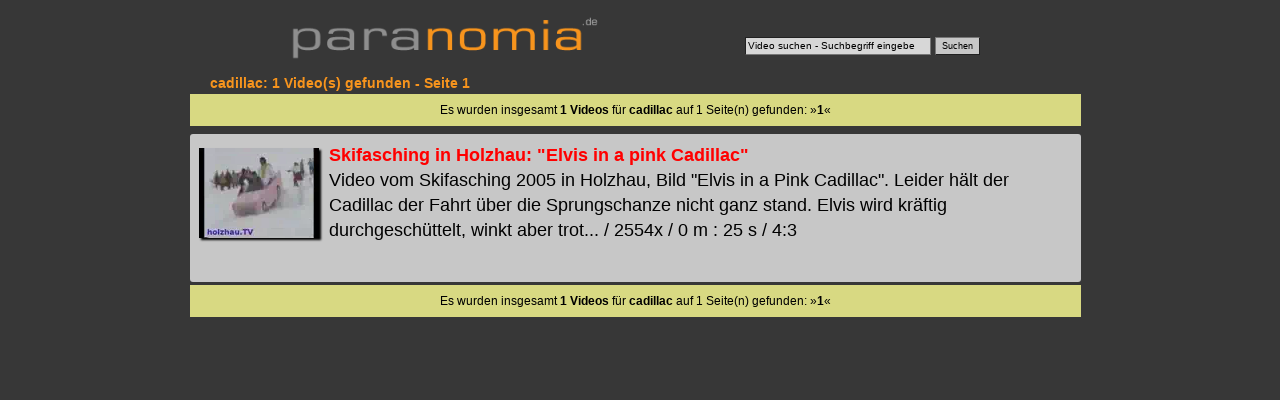

--- FILE ---
content_type: text/html; charset=utf-8
request_url: https://www.paranomia.de/videosuche/cadillac-1-video.html
body_size: 3740
content:
<!DOCTYPE html>
<html lang="de">
<head>
<meta charset="utf-8">
<title>CADILLAC - 1</title>
<meta name="keywords" content="cadillac">
<meta name="description" content="cadillac: 1 Video(s) (1)">
<meta name="robots" content="index,noarchive">
<meta name="robots" content="max-snippet:-1, max-image-preview:large">
<meta name="revisit-after" content="10 days">
<meta name="viewport" content="width=device-width,target-densitydpi=device-dpi, initial-scale=1">
<meta name="generator" content="Paranomia Videoportal Software 2.0 (Linux, Apache, MySQL, PERL, C++) (C) Tino Bellmann BCS Computersysteme Holzhau 1990 - 2026">
<style>
body {margin:0px; background-color:#373737; text-align:center;}
.clear {clear:both;}

.top {width:95vw;max-width:710px;height:9vw;max-height:60px;margin:auto;margin-top:5px;margin-bottom:10px;position:relative;border:0px solid blue;}
.plogo {position:absolute;top:10px;left:0px;height:auto;width:50vw;max-width:320px;z-index:1;border-width:0px;margin-right:15px;}

/*suche*/
.suchdiv {position: absolute;bottom:10px; right:15px;}
.suche {font-size:10px;color:#000;height:14px;width:180px;border-width:1px;background-color:#d7d7d7;}
.suchbutton {height:18px;color:#000;font-size:9px;border-width:1px;background-color:#c7c7c7;}


header {width:100%;text-align:left;border:0px solid white;}
h1 {font-family:verdana,arial;font-size:14px;color:#f7941d;margin:0px;margin-left:20px;}
article {margin:auto;margin-top:3px;width:95vw;max-width:900px;min-height:800px;border:0px solid red;}
footer { font-size:14px; font-family:verdana,arial; padding-top:15px; color:#ffff00; width:95vw;max-width:710px;margin:auto;margin-top:5px;margin-bottom:10px;position:relative;border:0px solid blue;}
footer a { font-weight: normal;}
.include1 {margin-top:3px; min-height:300px; width:100%;}
a {text-decoration:none;color:#ff0000;font-weight:bold;}
a:visited {color:#990000;}
a:hover {color:#ffff00;}
.seg {width:97%;min-height:130px;background-color:#c7c7c7;text-align:left;margin-left:0px;margin-top:8px;font-family:verdana,arial; font-size:18px;padding:1%;line-height:25px;overflow:hidden;border-radius:3px;}
.seg img {width:120px;height:auto;border-width:0px;float:left;margin:5px 10px 10px 0px; box-shadow:2px 2px 2px #000;}
.suchnavi {width:97%;margin-top:3px;background-color:#d8d982;font-family:arial,verdana;padding:1%;font-size:12px;}

</style>
</head><body>
<div class="top">
<a href="https://www.paranomia.de/" title="Videos von www.paranomia.de"><img src="https://www.paranomia.de//backgrounds/paranomia-logo-transparent.png" class="plogo" alt="Videos von Paranomia.de" title="Paranomia.de Home"></a>
<div class="suchdiv"><form action="https://www.paranomia.de/videosuche/videosuche.cgi" accept-charset="UTF-8"><input class="suche" type="text" name="SUCHE" value="Video suchen - Suchbegriff eingeben" onclick="javascript:SUCHE.value=''" list="suchliste"><datalist id="suchliste"><option value="Ahornberg"><option value="Alexander Richter"><option value="Alexander Richter Skilift Holzhau"><option value="Altenberg"><option value="Altenberger"><option value="Altzella"><option value="Amselsee"><option value="Andrea Berg"><option value="Andrea Berg Schneeskulptur"><option value="Andreas Bourani"><option value="Andreas Martin"><option value="Annaberg"><option value="Anreise Holzhau"><option value="Anreise Hotel Fischerbaude Holzhau"><option value="Anreise Naturhotel Lindenhof Holzhau"><option value="August der Starke"><option value="Bad Schandau"><option value="Barbarine"><option value="Bärenstein"><option value="Baruth"><option value="Bastei"><option value="Bastei Rathen"><option value="Basteibrücke"><option value="Bellmann"><option value="Berg Andrea"><option value="Berghotel Talblick"><option value="Bergstadtfest"><option value="Bergstadtfest Freiberg"><option value="Bergstraße Holzhau"><option value="Biathlon"><option value="Biathlon Altenberg"><option value="Blaue Wiener"><option value="Blockhausen"><option value="Bourani Andreas"><option value="Bresan"><option value="Bresan Uta"><option value="Bresan Ute"><option value="Brocken"><option value="Brockenbahn"><option value="Clausnitz"><option value="Clausnitz Festumzug"><option value="Dampflok"><option value="Dampflok 991771"><option value="Dampfloktreffen"><option value="Dashcam"><option value="Deshaker"><option value="Deshaker Plugin"><option value="Deutsche Riesenschecken"><option value="Diesellok"><option value="Dippoldiswalde"><option value="Döbeln"><option value="Döbeln Pferdebahn"><option value="Dorf Wehlen"><option value="Dorfchemnitz"><option value="Drachenbootcup"><option value="Drachenbootrennen"><option value="Drachenbootrennen Pirna"><option value="Drachenkopf"><option value="Dresden"><option value="Dresden Flughafen"><option value="Dresden Verkehrsmuseum"><option value="Dubai"><option value="Dubai Urlaub"><option value="Eilenberger"><option value="Eilenberger Frank"><option value="Eilenberger Michael"><option value="Elbaussicht"><option value="Elbe"><option value="Elberadweg"><option value="Elbhotel"><option value="Enduro"><option value="Erbgericht"><option value="Erbgericht Holzhau"><option value="Erbgericht Krippen "><option value="Erzgebirgsluft"><option value="Eschenhof"><option value="Eschenhof Holzhau"><option value="Farbenzwerg"><option value="Fasan"><option value="FDP"><option value="Felsenbühne"><option value="Felsenburg"><option value="Ferdinandstein"><option value="Festumzug"><option value="Festung Königstein"><option value="Fichtelberg"><option value="Fichtelbergbahn"><option value="Fichtelberghaus"><option value="Fischerbaude Hotel"><option value="Flottenparade"><option value="Flughafen Dresden"><option value="Frankfurt"><option value="Frauenstein"><option value="Frauke"><option value="Frauke Petry"><option value="Freiberg Bergstadtfest"><option value="Freiberger Eisenbahn"><option value="Freiberger Stadtfest"><option value="Freital"><option value="Fuji"><option value="Gegenwind"><option value="Geising"><option value="Geising Festumzug"><option value="Gierseilfähre"><option value="Gohrisch"><option value="Goldwing"><option value="Goldwingstammtisch Sachsen"><option value="Goldwingtreffen"><option value="Goldwingtreffen Holzhau"><option value="Goldwingtreffen Seiffen"><option value="Grundmühle"><option value="GWST"><option value="Harz"><option value="Haufe Rehefeld"><option value="Haufe Tino"><option value="Hermelinkaninchen"><option value="Hirtstein"><option value="Holzhau"><option value="Holzhau Anreise"><option value="Hotel Fischerbaude"><option value="Hotel Lindenhof Holzhau"><option value="Hotel Rathen"><option value="Hotel Sachsenstern"><option value="Huskycup"><option value="Jana"><option value="Jana Kowarik"><option value="Japanische Legewachteln"><option value="Jens Weißbach"><option value="JVC"><option value="Kaiserkrone"><option value="Kanal9"><option value="Kanal9 Erzgebirge"><option value="Kaninchen"><option value="Keilberg"><option value="Kettensägenschnitzen"><option value="Kipsdorf"><option value="Kirnitzschtal"><option value="Kirnitzschtalbahn"><option value="Klaufuchs"><option value="Kleinhennersdorf"><option value="Kleinhennersdorfer Stein"><option value="Kohlbornstein"><option value="Königstein Festung"><option value="Kowarik"><option value="Kowarik Jana"><option value="Kreuzfahrtschiff"><option value="Krippen"><option value="Kurort Altenberg"><option value="Kurort Oberwiesenthal"><option value="Kurort Rathen"><option value="Langhans Susanne"><option value="Legewachtel"><option value="Lichtenhain"><option value="Lichtenhainer Wasserfall"><option value="Lilienstein"><option value="Lindenhof Holzhau"><option value="Lindenhof Hotel"><option value="Lindenhof Naturhotel"><option value="Luchs"><option value="Lupus"><option value="Malerweg"><option value="Malerweg Königstein"><option value="Malerweg Pirna"><option value="Malerweg Rathen"><option value="Malter"><option value="Martin Andreas"><option value="MDR Sachsenspiegel"><option value="Meissner Stephanie"><option value="Michael Eilenberger"><option value="Milkauer Schalmeien"><option value="Mittelaltermarkt"><option value="Motorradtour"><option value="Motorradtouren"><option value="Müglitztal"><option value="Mulde"><option value="Muldentalradweg"><option value="Musik für Sie"><option value="Nassau"><option value="Naturschutz"><option value="Oberwiesenthal"><option value="Olbernhau"><option value="Ostrau"><option value="OVPS"><option value="Oybin"><option value="Panasonic"><option value="Papstdorf"><option value="Papststein"><option value="Petry"><option value="Petry Frauke"><option value="Pfaffendorf"><option value="Pfaffenstein"><option value="Pferdebahn Döbeln"><option value="Pferdeschlittenfahrt"><option value="Pillnitz"><option value="Pirna"><option value="Planespotting"><option value="Plitvice"><option value="Pöhlberg"><option value="Porschdorf"><option value="Postelwitz"><option value="Prag"><option value="Praha"><option value="Prebischtor"><option value="Pressnitztalbahn"><option value="Prossen"><option value="Pyramidenhaus"><option value="Rabenau"><option value="Rathen"><option value="Rathen Bastei"><option value="Rathen Hotel"><option value="Rathmannsdorf"><option value="Rehefeld"><option value="Rennschlittenbahn"><option value="Richter Alexander"><option value="Riesenschecken"><option value="Rote Weißeritz"><option value="Röttgen Norbert"><option value="Sachsenspiegel"><option value="Sachsenspiegel MDR"><option value="Sachsenstern"><option value="Sachsenstern Holzhau"><option value="Sächsische Dampfschifffahrt"><option value="Sächsische Schweiz"><option value="Saubere Luft Erzgebirge"><option value="Sauensäger"><option value="Schalmeien"><option value="Schandau"><option value="Scharfenstein"><option value="Schlittenfahrt"><option value="Schlittenhunderennen"><option value="Schmilka"><option value="Schneeberg"><option value="Schneeskulpturenwettbewerb"><option value="Schöna"><option value="Schrammsteine"><option value="Schwartenberg"><option value="Seifersdorf"><option value="Seiffen"><option value="Seiffen Spielzeugmuseum"><option value="SEM"><option value="Ski und Sport Kowarik"><option value="Skifasching"><option value="Skilift"><option value="Skilift Altenberg"><option value="Skilift Holzhau"><option value="Skilift Oberwiesenthal"><option value="Skiwanderung"><option value="Sony"><option value="Spielzeugmuseum"><option value="Spitzstein Drachenbootcup"><option value="Sport Richter"><option value="Spreewald"><option value="Spreewaldkahn"><option value="Spreewaldmuseum"><option value="Spritzenluder"><option value="Stadtfest Döbeln"><option value="Stadtfest Freiberg"><option value="Steinkuppe"><option value="Steinkuppenlauf"><option value="Stephanie Meissner"><option value="Stülpner"><option value="Susanne Langhans"><option value="Tag der Sachsen"><option value="Talsperre Klingenberg"><option value="Talsperre Malter"><option value="Talwächter"><option value="Teichhaus"><option value="Thürmsdorf"><option value="Tierpark Freiberg"><option value="Torfhaus"><option value="Urlaub im Harz"><option value="Urlaub im Spreewald"><option value="Usti"><option value="Uta Bresan"><option value="Ute Bresan"><option value="Verkehrsmuseum"><option value="Veronika"><option value="Vittichbaude"><option value="Wachteln"><option value="Webcam Holzhau"><option value="Webcam Holzhau Skilift"><option value="Weesenstein"><option value="Wehlen"><option value="Wehlen Dorf"><option value="Weihnachtspyramide"><option value="Weißbach Jens Amtsberg"><option value="Weißeritzpark"><option value="Weißeritztal"><option value="Weißeritztalbahn"><option value="Weisseritztalbahn"><option value="Wernigerode"><option value="Westewitz"><option value="Wildkamera"><option value="Wildpark Baruth"><option value="Wildpferde"><option value="Wildschweingrillen"><option value="Wintersport"><option value="Wisent"><option value="Wünsdorf"><option value="Zeitraffer"><option value="Zeitraffervideo"><option value="Zwergkaninchen"></datalist> <input type="submit" class="suchbutton" value="Suchen"></form>
</div>
</div>
<article>
<header><h1>cadillac: 1 Video(s) gefunden - Seite 1</h1></header>
<div class="suchnavi">
Es wurden insgesamt <strong>1 Videos</strong> f&uuml;r <strong>cadillac</strong> auf 1 Seite(n) gefunden:  &#187;<strong>1</strong>&#171; </div>


<div class="seg"><a href="https://www.paranomia.de/185-skifasching-holzhau-elvis-a-pink-cadillac.html"><img src="https://images.paranomia.de/holzhau-2005/sfch2005-1-pv.webp" alt="Skifasching in Holzhau: Elvis in a pink Cadillac" width="120" height="80"></a><a href="https://www.paranomia.de/185-skifasching-holzhau-elvis-a-pink-cadillac.html" title="Skifasching in Holzhau: Elvis in a pink Cadillac">Skifasching in Holzhau: "Elvis in a pink Cadillac"</a><br>Video vom Skifasching 2005 in Holzhau, Bild "Elvis in a Pink Cadillac". Leider hält der Cadillac der Fahrt über die Sprungschanze nicht ganz stand. Elvis wird kräftig durchgeschüttelt, winkt aber trot... / 2554x / 0 m : 25 s / 4:3</div>

<div class="suchnavi">
Es wurden insgesamt <strong>1 Videos</strong> f&uuml;r <strong>cadillac</strong> auf 1 Seite(n) gefunden:  &#187;<strong>1</strong>&#171; </div>

</article>

</body>
</html>
